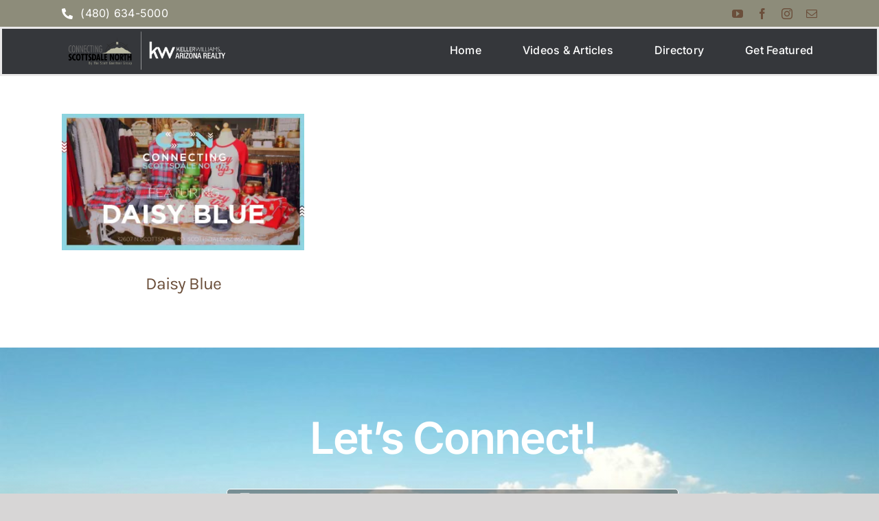

--- FILE ---
content_type: text/html; charset=UTF-8
request_url: https://connectingscottsdalenorth.com/wp-admin/admin-ajax.php
body_size: -246
content:
<input type="hidden" id="fusion-form-nonce-1582" name="fusion-form-nonce-1582" value="189ebdbd31" />